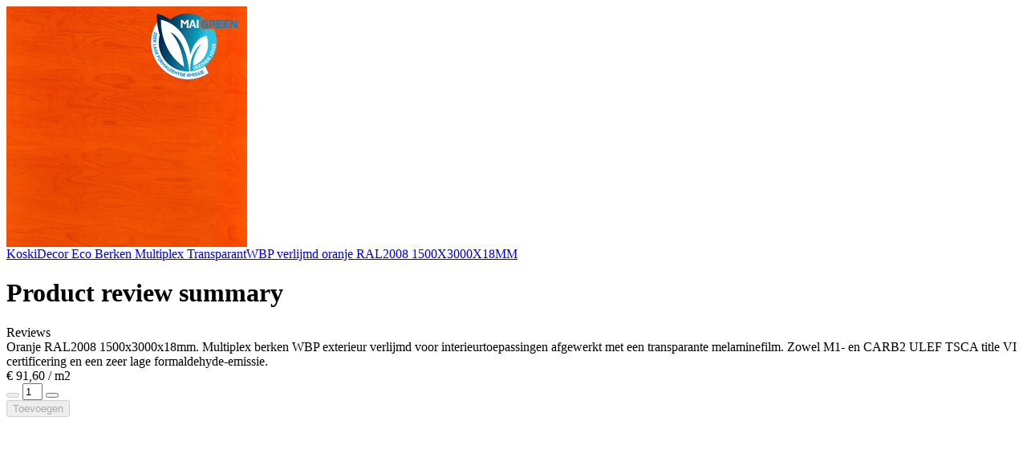

--- FILE ---
content_type: text/html;charset=UTF-8
request_url: https://www.maiburg.nl/maiburg/nl/EUR/Maiburg-Brands/Koskisen/Oranje-RAL2008/p/145661/quickView
body_size: 3556
content:
<div class="quick-view-popup">
    <div class="product-image">
        <a href="/maiburg/nl/EUR/Maiburg-Brands/Koskisen/Oranje-RAL2008/p/145661">
            <img src="https://media.maiburg.nl/sys-master/products/8828024061982/300x300.Koskidecor_Eco_Transparant_orange_ral_2008_Maigreen_Zeer_Lage_Formaldehyde-emissie.jpg" alt="Koskidecor_Eco_Transparant_orange_ral_2008_Maigreen_Zeer_Lage_Formaldehyde-emissie" title="Koskidecor_Eco_Transparant_orange_ral_2008_Maigreen_Zeer_Lage_Formaldehyde-emissie"/>
            </a>
    </div>
    <div class="product-details">
        <div class="name">
            <a href="/maiburg/nl/EUR/Maiburg-Brands/Koskisen/Oranje-RAL2008/p/145661">KoskiDecor Eco Berken Multiplex TransparantWBP verlijmd oranje RAL2008 1500X3000X18MM</a>
        </div>
        <h1>Product review summary</h1>
<div class="rating">
    <div class="rating-stars pull-left js-ratingCalc quick-view-stars" data-rating='{"rating":"","total":5}'>
        <div class="greyStars">
            <span class="glyphicon glyphicon-star"></span>
            <span class="glyphicon glyphicon-star"></span>
            <span class="glyphicon glyphicon-star"></span>
            <span class="glyphicon glyphicon-star"></span>
            <span class="glyphicon glyphicon-star"></span>
            </div>
        <div class="greenStars js-greenStars">
            <span class="glyphicon glyphicon-star active"></span>
            <span class="glyphicon glyphicon-star active"></span>
            <span class="glyphicon glyphicon-star active"></span>
            <span class="glyphicon glyphicon-star active"></span>
            <span class="glyphicon glyphicon-star active"></span>
            </div>
    </div>
    Reviews</div>
<div class="summary">Oranje RAL2008 1500x3000x18mm. Multiplex berken WBP exterieur verlijmd voor interieurtoepassingen afgewerkt met een transparante melaminefilm. Zowel M1- en CARB2 ULEF TSCA title VI certificering en een zeer lage formaldehyde-emissie.</div>
        <div class="price">
            € 91,60 / m2</div>
    </div>
    <div class="addtocart-component">
        











    
    
        
    



    
        
            
        
        
    

<form id="command" class="add_to_cart_form" action="/maiburg/nl/EUR/cart/add" method="post"><input type="hidden" name="productCodePost" value="145661"/>
            <div class="qty-selector input-group js-qty-selector">
					<span class="input-group-btn">
						<button class="btn btn-primary js-qty-selector-minus" type="button"
                                disabled=&#039;disabled&#039; ><span class="glyphicon glyphicon-minus" aria-hidden="true"></span></button>
					</span>
                    <input type="text" maxlength="3" class="form-control js-qty-selector-input" size="1" value="1" data-max="" data-min="1" id="qty" name="qty"/>
                    <span class="input-group-btn">
						<button class="btn btn-primary js-qty-selector-plus" type="button"><span class="glyphicon glyphicon-plus" aria-hidden="true"></span></button>
					</span>
                </div>
                <div class="stock-status">
                        </div>
                <button id="addToCartButton" type="submit" class="btn btn-primary btn-block js-add-to-cart js-enable-btn btn-icon glyphicon-shopping-cart" disabled="disabled">
                            Toevoegen</button>
                    <div>
<input type="hidden" name="CSRFToken" value="8fdc476b-d806-48fc-ae79-e94dd3b66c8b" />
</div></form></div>
</div>
	